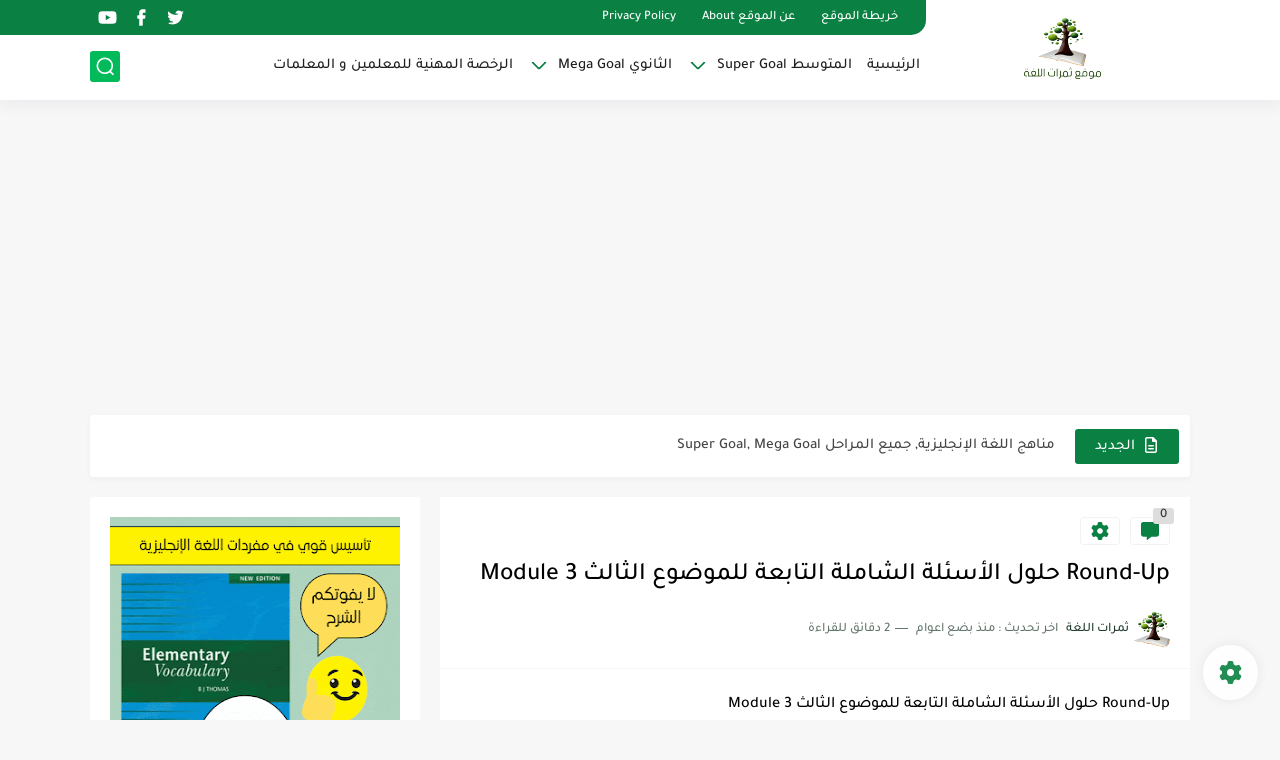

--- FILE ---
content_type: text/html; charset=utf-8
request_url: https://www.google.com/recaptcha/api2/aframe
body_size: 267
content:
<!DOCTYPE HTML><html><head><meta http-equiv="content-type" content="text/html; charset=UTF-8"></head><body><script nonce="I-BGg2P8fH3xCyMgbab8Zg">/** Anti-fraud and anti-abuse applications only. See google.com/recaptcha */ try{var clients={'sodar':'https://pagead2.googlesyndication.com/pagead/sodar?'};window.addEventListener("message",function(a){try{if(a.source===window.parent){var b=JSON.parse(a.data);var c=clients[b['id']];if(c){var d=document.createElement('img');d.src=c+b['params']+'&rc='+(localStorage.getItem("rc::a")?sessionStorage.getItem("rc::b"):"");window.document.body.appendChild(d);sessionStorage.setItem("rc::e",parseInt(sessionStorage.getItem("rc::e")||0)+1);localStorage.setItem("rc::h",'1769413977358');}}}catch(b){}});window.parent.postMessage("_grecaptcha_ready", "*");}catch(b){}</script></body></html>